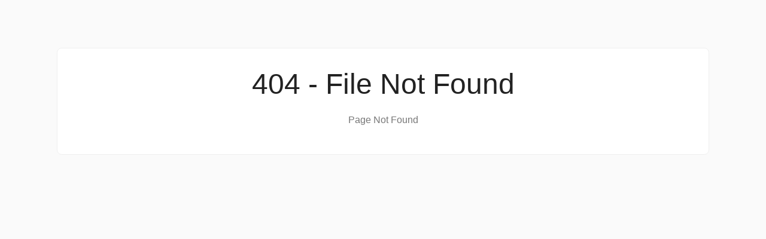

--- FILE ---
content_type: text/html; charset=UTF-8
request_url: https://www.izmitkardeseller.com/public/index.php?/haber/izmit-belediyesi-kurban-bayraminda-da-yardim-koepruesue-olacak
body_size: 510
content:
<!DOCTYPE html>
<html lang="en">
<head>
	<meta charset="utf-8">
	<title>404 Page Not Found</title>

	<style>
		div.logo {
			height: 200px;
			width: 155px;
			display: inline-block;
			opacity: 0.08;
			position: absolute;
			top: 2rem;
			left: 50%;
			margin-left: -73px;
		}
		body {
			height: 100%;
			background: #fafafa;
			font-family: "Helvetica Neue", Helvetica, Arial, sans-serif;
			color: #777;
			font-weight: 300;
		}
		h1 {
			font-weight: lighter;
			letter-spacing: 0.8;
			font-size: 3rem;
			margin-top: 0;
			margin-bottom: 0;
			color: #222;
		}
		.wrap {
			max-width: 1024px;
			margin: 5rem auto;
			padding: 2rem;
			background: #fff;
			text-align: center;
			border: 1px solid #efefef;
			border-radius: 0.5rem;
			position: relative;
		}
		pre {
			white-space: normal;
			margin-top: 1.5rem;
		}
		code {
			background: #fafafa;
			border: 1px solid #efefef;
			padding: 0.5rem 1rem;
			border-radius: 5px;
			display: block;
		}
		p {
			margin-top: 1.5rem;
		}
		.footer {
			margin-top: 2rem;
			border-top: 1px solid #efefef;
			padding: 1em 2em 0 2em;
			font-size: 85%;
			color: #999;
		}
		a:active,
		a:link,
		a:visited {
			color: #dd4814;
		}
	</style>
</head>
<body>
	<div class="wrap">
		<h1>404 - File Not Found</h1>

		<p>
							Page Not Found					</p>
	</div>
</body>
</html>
